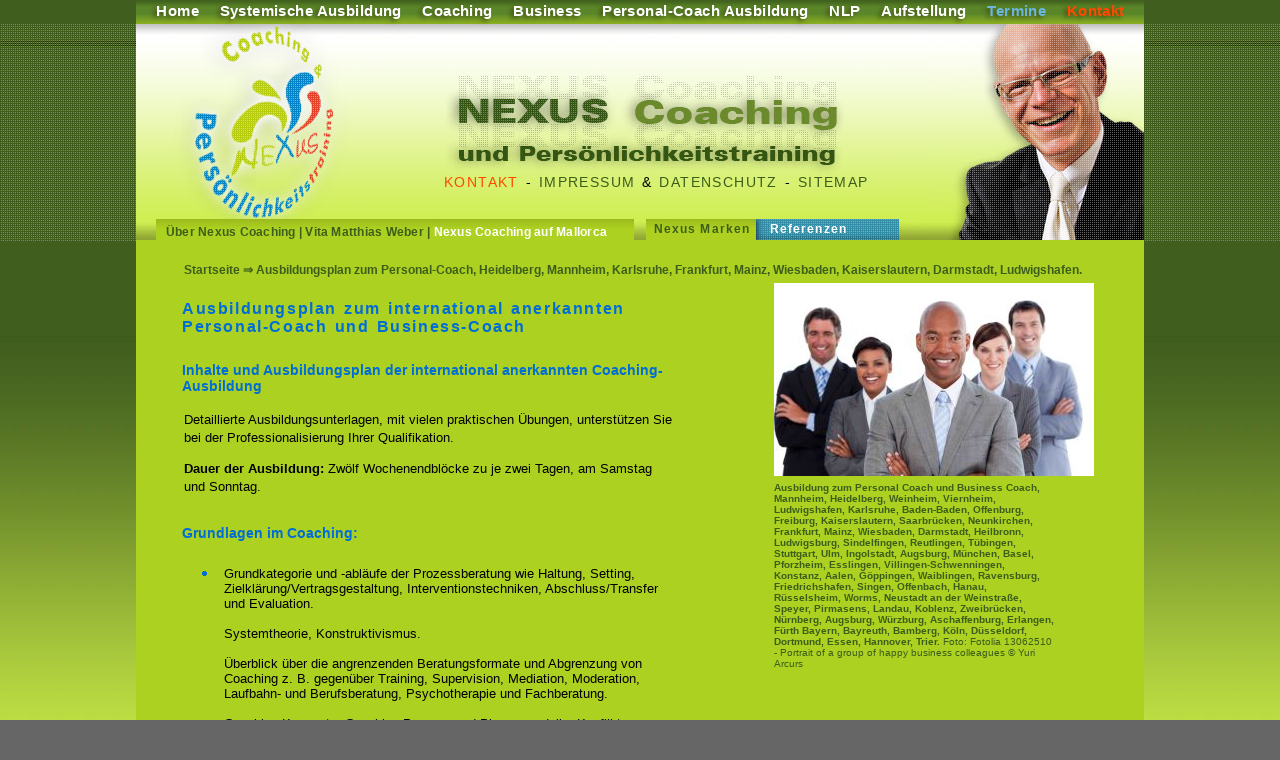

--- FILE ---
content_type: text/html; charset=UTF-8
request_url: https://www.nexus-coaching.de/ausbildung-zum-personal-coach/ausbildungsplan-zum-personal-coach.php
body_size: 34714
content:
<!DOCTYPE html PUBLIC "-//W3C//DTD XHTML 1.0 Transitional//EN" "http://www.w3.org/TR/xhtml1/DTD/xhtml1-transitional.dtd">
<html xmlns="http://www.w3.org/1999/xhtml">
<head><link rel="canonical" href="https://www.nexus-coaching.de/ausbildung-zum-personal-coach/ausbildungsplan-zum-personal-coach.php">

<title>Ausbildung Personal Coach, Mannheim, Ausbildungsplan</title>
<!-- -->
<!-- begin meta information -->
<meta http-equiv="Content-Type" content="text/html; charset=utf-8" />
<meta http-equiv="Content-Type" content="text/html; charset=iso-8859-1" />
<meta name="date" 		 		content="2024-09-24" />
<meta name="language"    		content="de" />
<meta name="author"      		content="Nexus Matthias Weber" />
<meta name="publisher"   		content="Nexus Coaching" />
<meta name="copyright"   		content="2024 by Matthias Weber - Nexus - 69493 Hirschberg-Leutershausen, Kolpingstrasse 7, Deutschland" />
<meta name="description" 		content="Ausbildungsplan zum Personal Coach und Business Coach. Coach-Ausbildung, Mannheim, Heidelberg, Ludwigshafen, Karlsruhe, Kaiserslautern, Heilbronn" />
<meta name="keywords"    		content="Ausbildung, Personal, Coach, Business, systemische, Unternehmensberatung, Organisationsentwicklung, Organisationsberatung, Consulting, Rhetorik, Konfliktmanagement, Mediation" />
<meta name="page-topic"  		content="Beratung, Dienstleistung, Business" />
<meta name="Public" 			content="worldwide" />
<meta name="page-type"   		content="Anzeige" />
<meta name="audience"    		content="Frauen, M&auml;nner" />
<meta name="robots"      		content="index,follow" />
<meta name="robots" 	 		content="all" />
<meta name="distribution" 		content="global" />
<meta name="geo.region" 		content="DE-BW" />
<meta name="geo.placename" 		content="Hirschberg" />
<meta name="geo.position" 		content="49.49637;8.65866" />
<meta name="ICBM" 				content="49.49637, 8.65866" />
<!-- end meta information -->


<link rel="SHORTCUT ICON" href="../pics/favicon.ico" />
<link href="../sichbewusstsein_index.css" rel="stylesheet" type="text/css" />
<script src="../SpryAssets/SpryMenuBar.js" type="text/javascript"></script>
		<link href="../SpryAssets/SpryMenuBarHorizontal.css" rel="stylesheet" type="text/css" />
		<!--[if IE]>
	<style type="text/css">
    	@import url(../sichbewusstsein_index.css);
    </style>
<![endif]-->
	</head>

<body class="oneColElsCtr" id="bc">


<script type="text/javascript">
  var def_imges=new Array ('../pics/nexus-matthias-weber-nlp-coach-1.jpg','../pics/nexus-matthias-weber-nlp-coach-2b.jpg');
</script>
<script type="text/javascript" src="../SpryAssets/be_slide.js"></script>

<div id="full">
<div id="container"><!-- start #container -->
<div id="mainContent"><!-- start #mainContent -->

	<!--<div id="blendscrollbar"><img src="index-Dateien/blend-navi.gif" alt="aktuelles von nexus-coaching" height="17" width="442"></div>-->
	<div id="header"><!-- start header-->
    
    <div id="navtop" class="dunkelgruen"><!-- start navtop-->
        <ul id="MenuBar2" class="MenuBarHorizontal MenuBarActive">
          <li id="index"><a href="http://www.nexus-coaching.de/index.php" title="Startseite Nexus Coaching und Persönlichkeitstraining"><b>Home</b></a></li>
          
          <li id="buco"><a class="MenuBarItemSubmenu" title="Systemische Ausbildung" href="#"><b>Systemische Ausbildung</b></a>
              <ul id="bucoUl">
              	<li><a href="#"><span class="arrow">&nbsp;</span></a></li>
                <li><a href="http://www.nexus-coaching.de/ausbildung-zum-systemischen-berater/ausbildung-zum-systemischen-berater.php">Ausbildung zum systemischen Berater</a></li>
         	 </ul>
          </li>
          <li id="nlpa"><a class="MenuBarItemSubmenu" title="Persönliches Coaching" href="#"><b>Coaching</b></a>
              <ul id="nlpaUl">
              	<li><a href="#"><span class="arrow">&nbsp;</span></a></li>
              	<li><a href="http://www.nexus-coaching.de/online-coaching/online-coaching.php" target="_blank"><span class="rot"><b>Online-Coaching</b></span></a></li>
                <li><a href="http://www.nexus-coaching.de/nlp-coaching-mannheim-heidelberg-ludwigshafen/nlp-coaching-mannheim-heidelberg-ludwigshafen.php">Coaching Privatkunden</a></li>
                <li><a href="http://www.nexus-coaching.de/selbstbewusstseins-coaching-mannheim-heidelberg-ludwigshafen/selbstbewusstseins-coaching-mannheim-heidelberg-ludwigshafen.php">Coaching Selbstbewusstsein stärken</a></li>
                <li><a href="http://www.nexus-coaching.de/business-coaching-mannheim-heidelberg-ludwigshafen/business-coaching-mannheim-heidelberg-ludwigshafen.php">Coaching Businesskunden</a></li>
                <li><a href="http://www.nexus-coaching.de/ausbildung-zum-personal-coach/ausbildung-zum-personal-coach.php"><span class="rot"><b>Ausbildung</b></span> zum Personal-Coach</a></li>
              </ul>
          </li>
           <li id="coac"><a class="MenuBarItemSubmenu" href="#" title="Business Coaching"><b>Business</b></a>
              <ul id="coacUl">
              	<li><a href="#"><span class="arrow">&nbsp;</span></a></li>
              	<li><a href="http://www.nexus-coaching.de/online-coaching/online-coaching.php" target="_blank"><span class="rot"><b>Online-Coaching</b></span></a></li>
               	<li><a href="http://www.nexus-coaching.de/business-coaching-mannheim-heidelberg-ludwigshafen/business-coaching-mannheim-heidelberg-ludwigshafen.php">Business-Coaching</a></li>
              	<li><a href="http://www.nexus-coaching.de/business-coaching-mannheim-heidelberg-ludwigshafen/persoenlichkeitstraining-mannheim-heidelberg-ludwigshafen.php">Persönlichkeitstraining für Führungskräfte</a></li>
              	<li><a href="http://www.nexus-coaching.de/kommunikationstraining/kommunikationstraining-mannheim-heidelberg-ludwigshafen.php">Kommunikationstraining</a></li>
               	<li><a href="http://www.nexus-coaching.de/selbstbewusstseinscoaching-fuer-vertrieb-verkauf-aussendienst/selbstbewusstseinscoaching-fuer-vertrieb-verkauf-aussendienst.php">Selbstbewusstseins-Coaching Vertrieb</a></li>
                <li><a href="http://www.nexus-coaching.de/selbstbewusstseinstraining-fuer-vertrieb-verkauf-aussendienst/selbstbewusstseinstraining-fuer-vertrieb-verkauf-aussendienst.php">Selbstbewusstseinstraining für Teams</a></li>
               	<li><a href="http://www.nexus-coaching.de/business-nlp-mannheim-heidelberg-ludwigshafen/business-nlp-mannheim-heidelberg-ludwigshafen.php">Business-NLP <span class="rot"><b>Inhouse Training</b></span></a></li>
                <li><a href="http://www.nexus-coaching.de/ausbildung-zum-systemischen-berater/ausbildung-zum-systemischen-berater.php"><span class="rot"><b>Ausbildung</b></span> zum systemischen Berater</a></li>
                <li><a href="http://www.nexus-coaching.de/ausbildung-zum-personal-coach/ausbildung-zum-personal-coach.php"><span class="rot"><b>Ausbildung</b></span> zum Personal-Coach</a></li>
                <li><a href="https://www.nexus-coaching.de/unternehemer-coaching/unternehmer-training.php"><span class="rot"><b>Unternehmertraining</b></span> auf Mallorca</a></li>
              </ul>
          </li>
          <li id="buco"><a class="MenuBarItemSubmenu" title="Personal-Coach Ausbildung" href="#"><b>Personal-Coach Ausbildung</b></a>
              <ul id="bucoUl">
              	<li><a href="#"><span class="arrow">&nbsp;</span></a></li>
                <li><a href="http://www.nexus-coaching.de/ausbildung-zum-personal-coach/ausbildung-zum-personal-coach.php">Ausbildung zum Personal-Coach</a></li>
         	 </ul>
           </li>
          <li id="abne"><a class="MenuBarItemSubmenu" href="#" title="NLP Ausbildung"><b>NLP</b></a>
          	<ul id="abneUl">
               <li><a href="#"><span class="arrow">&nbsp;</span></a></li>
          	   <li><a href="http://www.was-ist-eigentlich-nlp.de/" target="_blank">Was ist NLP? </a></li>
               <li><a href="http://www.nexus-coaching.de/nlp-ausbildung-mannheim-heidelberg-ludwigshafen/nlp-ausbildung-mannheim-heidelberg-ludwigshafen.php">NLP-Profi Practitioner und Profiler Ausbildung</a></li>
               <li><a href="http://www.nexus-coaching.de/nlp-master-ausbildung-mannheim-heidelberg-ludwigshafen/nlp-master-ausbildung-mannheim-heidelberg-ludwigshafen.php">NLP Master Ausbildung</a></li>
               <li><a href="http://www.nexus-coaching.de/nlp-trainer-ausbildung/nlp-trainer-ausbildung.php">NLP Trainer Ausbildung</a></li>
            </ul>
          </li>
          <li id="aufs"><a class="MenuBarItemSubmenu" href="#" title="Aufstellungen"><b>Aufstellung</b></a>
          	  <ul id="aufsUl">
              	<li><a href="#"><span class="arrow">&nbsp;</span></a></li>
                <li><a href="http://www.nexus-coaching.de/familienaufstellung-mannheim-heidelberg-ludwigshafen/familienaufstellung-mannheim-heidelberg-ludwigshafen.php">Familienaufstellung im Einzelcoaching</a></li>
                <li><a href="http://www.nexus-coaching.de/familienaufstellung-mannheim-heidelberg-ludwigshafen/workshop-familienaufstellung-mannheim-heidelberg-ludwigshafen.php">Familienaufstellung in der Gruppe</a></li>
                <li><a href="http://www.nexus-coaching.de/familienaufstellung-am-wochenende/familienaufstellung-am-wochenende.php">Familienaufstellung Intensiv-Wochenende</a></li>
                <li><a href="http://www.nexus-coaching.de/ausbildung-zum-systemischen-berater/ausbildung-zum-systemischen-berater.php">Ausbildung zum systemischen Berater</a></li>
             </ul>
          </li>
           <li id="term"><a class="MenuBarItemSubmenu" href="#" title="Termine"><span class="tpersoenliches-wachstum"><b>Termine</b></span></a>
          	<ul id="termUl">
                <li><a href="#"><span class="arrow">&nbsp;</span></a></li>
          		<li><a href="http://www.nexus-coaching.de/termine/zesep_termine.php"><span class="rot"><b>Gesamtübersicht - sortiert nach Datum</b></span></a></li>
          		<li><a href="http://www.nexus-coaching.de/termine/termine-systemischer-berater-mannheim-heidelberg-ludwigshafen.php">Ausbildung zum systemischen Berater</a></li>
          		<li><a href="http://www.nexus-coaching.de/termine/termine-personal-coach-mannheim-heidelberg-ludwigshafen.php">Ausbildung zum Personal-Coach</a></li>
          		<li><a href="http://www.nexus-coaching.de/termine/termine-nlp-ausbildung-mannheim-heidelberg-ludwigshafen.php">NLP-Profi Practitioner und Profiler Ausbildung </a></li>
          		<li><a href="http://www.nexus-coaching.de/termine/termine-nlp-master-ausbildung-mannheim-heidelberg-ludwigshafen.php">NLP-Master Ausbildung</a></li>
          		<li><a href="http://www.nexus-coaching.de/termine/termine-nlp-trainer-ausbildung-mannheim-heidelberg-ludwigshafen.php">NLP-Trainer Ausbildung</a></li>
          		<li><a href="http://www.nexus-coaching.de/termine/termine-familienaufstellung-mannheim-heidelberg-ludwigshafen.php">Familienaufstellung in der Gruppe</a></li>
           		<li><a href="http://www.nexus-coaching.de/termine/termine-familienaufstellung-wochenende.php">Familienaufstellung Intensiv-Wochenende</a></li>
           		<li><a href="http://www.nexus-coaching.de/termine/termine-unternehmer-coaching-mannheim-heidelberg-ludwigshafen.php">Unternehmertraining auf Mallorca</a></li>
           	</ul>
        </li>
           	 <li><a href="https://www.nexus-coaching.de/zesep-heidelberg-mannheim-weinheim/matthias-weber-kontakt.php" target="blank_" title="Nexus-Coaching | Kontakt"><span class="rot"><b>Kontakt</b></span></a></li>
       	</ul>
       </div>
      <!-- end navtop-->

<!-- start logo-->      
<div title="zesep" id="zesep"><a 
	href="http://www.nexus-coaching.de/index.php"><img 
    	src="/pics/nexus-coaching-logo.png" 
        alt="Nexus-Coaching | Startseite" 
        title="Nexus-Coaching | Startseite" 
        border="0" 
        height="89" 
        width="150" /></a>
</div>
<!-- end logo-->

<!-- start slideshow--> 
<div id="slideshow" style="margin:0px;">
<img 
	src="/pics/nexus-matthias-weber-nlp-coach-2.jpg" style="margin:0;" 
    width="216" height="217" 
	border="0" alt="Matthias Weber, Nexus Coaching" />
</div>
<!-- end slideshow-->
       
      <div id="navvita">
      	<a href="https://www.nexus-coaching.de/zesep-heidelberg-mannheim-weinheim/matthias-weber-kontakt.php" target="blank_" title="Nexus-Coaching | Kontakt"><span class="rot">Kontakt</span></a> -
      	<a href="http://www.nexus-coaching.de/zesep-heidelberg-mannheim-weinheim/impressum.php" target="blank_" title="Nexus-Coaching | Impressum">Impressum</a> &amp;
        <a href="http://www.nexus-coaching.de/zesep-heidelberg-mannheim-weinheim/datenschutz.php" target="blank_" title="Nexus-Coaching | Datenschutz">Datenschutz</a> -
        <a href="http://www.nexus-coaching.de/zesep-heidelberg-mannheim-weinheim/sitemap.php" target="blank_" title="Nexus-Coaching | Sitemap">Sitemap</a>
       </div>
      
     <div id="topic">
     <a href="http://www.nexus-coaching.de/matthias-weber/matthias-weber-weltmodell.php" 
     	target="blank_" 
        title="Erfahren Sie hier mehr über Nexus Coaching ">Über Nexus Coaching</a> | 
     <a href="http://www.nexus-coaching.de/matthias-weber/vita-matthias-weber.php" 
     	target="blank_" 
        title="Vita Matthias Weber">Vita Matthias Weber</a> | 
     <a href="https://www.nexus-coaching.de/unternehemer-coaching/unternehmer-training.php" 
     	target="blank_" 
        title="Unternehmer Coaching auf Mallorca"><span class="zesep_white"><b>Nexus Coaching auf Mallorca</b></span></a></div>
            
    
    <div id="business"><a href="http://www.nexus-coaching.de/marken/marken.php" 
     	target="blank_" 
        title="Nexus ist internationaler Markenführer"><b>Nexus Marken</b></a><a 
    	href="http://www.nexus-coaching.de/nexus-empfehlungen-kundenrezensionen/nexus-empfehlungen-kundenrezensionen.php" 
        target="_blank" 
        title="Referenzen, Kundenstimmen, Kundenempfehlungen, Kundenrezensionen, Nexus Empfehlungen von Kunden" 
        class="white" 
        style="margin-left:20px;">Referenzen</a></div>
    </div><!-- end header-->
    
    
    <div class="inhalte">
    	<div id="klick_navigation">
    		<a href="http://www.nexus-coaching.de/index.php" title="Startseite">Startseite</a>
    		 &rArr; Ausbildungsplan zum Personal-Coach, Heidelberg, Mannheim, Karlsruhe, Frankfurt, Mainz, Wiesbaden, Kaiserslautern, Darmstadt, Ludwigshafen.    
    	</div>
    </div>
    
    
    
    
    
    
    
    <div class="inhalte"><!-- start inhalte -->
    <a name="top" id="top"></a>
    
    		<div class="bild-rechts"><img src="../pics/personal-coach-ausbildung-mannheim.jpg" 
    		width="320" height="193"  alt="Ausbildungsplan Personal Coach, Business Coach. Coach-Ausbildung, Mannheim, Heidelberg, Ludwigshafen, Karlsruhe, Kaiserslautern, Heilbronn"
            title="Ausbildungsplan Personal Coach, Business Coach. Coach-Ausbildung, Mannheim, Heidelberg, Ludwigshafen, Karlsruhe, Kaiserslautern, Heilbronn"/><p class="minitext"><b>Ausbildung zum Personal Coach und Business Coach, Mannheim, Heidelberg, Weinheim, Viernheim, Ludwigshafen, Karlsruhe, Baden-Baden, Offenburg, Freiburg, Kaiserslautern, Saarbrücken, Neunkirchen, Frankfurt, Mainz, Wiesbaden, Darmstadt, Heilbronn, Ludwigsburg, Sindelfingen, Reutlingen, Tübingen, Stuttgart, Ulm, Ingolstadt, Augsburg, München, Basel, Pforzheim, Esslingen, Villingen-Schwenningen, Konstanz, Aalen, Göppingen, Waiblingen, Ravensburg, Friedrichshafen, Singen, Offenbach, Hanau, Rüsselsheim, Worms, Neustadt an der Weinstraße, Speyer, Pirmasens, Landau, Koblenz, Zweibrücken, Nürnberg, Augsburg, Würzburg, Aschaffenburg, Erlangen, Fürth Bayern, Bayreuth, Bamberg,  Köln, Düsseldorf, Dortmund, Essen, Hannover, Trier.</b> Foto: Fotolia 13062510 - Portrait of a group of happy business colleagues © Yuri Arcurs</p></div>
			

          	<h1><span class="blau">Ausbildungsplan zum international anerkannten Personal-Coach und Business-Coach</span></h1>
          	<h2><span class="blau">Inhalte und Ausbildungsplan der international anerkannten Coaching-Ausbildung </span></h2>
          	<p class="fliesstext">Detaillierte Ausbildungsunterlagen, mit vielen praktischen Übungen, unterstützen Sie<br />
				bei der Professionalisierung Ihrer Qualifikation.</p>
			<p class="fliesstext"><b>Dauer der Ausbildung:</b> Zwölf Wochenendblöcke zu je zwei Tagen, am Samstag<br />
				und Sonntag.</p>	
			<h2><span class="blau">Grundlagen im Coaching:</span></h2>
			<ul>
				<li class="bullet-wachstum">Grundkategorie und -abläufe der Prozessberatung wie Haltung, Setting, Zielklärung/Vertragsgestaltung, Interventionstechniken, Abschluss/Transfer und Evaluation. <br />
					<br />
					Systemtheorie, Konstruktivismus. <br />
					<br />
					Überblick über die angrenzenden Beratungsformate und Abgrenzung von Coaching z. B. gegenüber Training, Supervision, Mediation, Moderation, Laufbahn- und Berufsberatung, Psychotherapie und Fachberatung.<br />
					<br />
					Coaching-Konzepte, Coaching-Prozess und Phasenmodelle, Konflikt, Entscheidung und Problemlösung, Life-Balancing. <br />
					<br />
					Spezifische Methoden und Interventionstechniken. <br />
					<br />
					Berufsrechtliche Fragen. Vertragsgestaltung und Vertragsrecht. Berufsverbände. <br />
					<br />Historische Herkunft und gegenwärtige Entwicklungen des Coachings. Entwicklungen in der Arbeitswelt und der Bedeutungszuwachs von Schlüsselqualifikationen, insbesondere von Soft Skills.<br />
					<br />
					Pacing, Leading, Rapport, Matching, Kalibrieren. Verstärkter Fokus auf Körpersprache, Stimmqualitäten und Wahrnehmung.</li>
			</ul>
			<h2><span class="blau">Ausbildung zum Personal Coach und Business Coach Block 1</span></h2>
			<p class="spacer_linie">&nbsp;</p>
			<h2><span class="blau">Ablauf und Phasen des Coaching-Prozesses: </span></h2>
			<div class="bild-rechts"><a href="../termine/termine-personal-coach-mannheim-heidelberg-ludwigshafen.php" target="_blank" title="Kontakt Coaching-Ausbildung zum Personal Coach, Business Coach, Mannheim, Heidelberg">
			<img src="../pics/nexus-kontakt.jpg" 
    		width="320" height="320"  alt="Kontakt Coaching-Ausbildung zum Personal Coach, Business Coach, Mannheim, Heidelberg"
            title="Kontakt Coaching-Ausbildung zum Personal Coach, Business Coach, Mannheim, Heidelberg"/></a><h3>Coach-Ausbildung Mannheim, Heidelberg, Ludwigshafen</h3></div>
			<ul>
				<li class="bullet-wachstum">Gestaltung und Methoden des Erstgesprächs: Kontextmodelle zur Auftragsklärung, Situationsklärung und Problemerschließung.<br />
					<br />
					Lösbare und unlösbare Aufträge. <br />
					<br />
					Realistische Selbsteinschätzung der eigenen Kompetenz für die konkrete Problemstellung des Klienten. <br />
					<br />
					Methoden der Auftragsklärung: Zielfokussierung, -klärung und -definition.<br />
					<br />
					Klärung offener und verdeckter Aufträge. Diagnostik und Hypothesenbildung. Klären und Vereinbaren der „Spielregeln“ im Coaching, zum Beispiel Vereinbarungen zum Prozess, zu den Zielen und zur Evaluation. <br />
					<br />Coaching-Vertrag (Auftraggeber abhängige Vertragsarten: Privatzahler, Dreieckskontrakt etc.).<br />
					<br />
					Phasenmodelle, Taktung und Prozesssicherung. <br />
					<br />
					Anwendungsbezogene Phasenmodelle und Besonderheiten in der Gestaltung des Ablaufs (Einzelcoaching, Teamcoaching). <br />
					<br />
					Aufbau und Struktur von Coaching-Sitzungen und deren Einbindung in den gesamten Coaching-Prozess. <br />
					<br />
					Bilanzierung, Ergebnissicherung. <br />
					<br />
					Abschließende Gesprächstechniken, Transferaufgaben, Checklisten und Fragebögen. Einführung in Methoden zur Evaluierung von Zielen, Prozessen und Ergebnissen.</li>
			</ul>
			<h2><span class="blau">Ausbildung zum Personal Coach und Business Coach Block 2</span></h2>
			<p class="spacer_linie">&nbsp;</p>
			<h2><span class="blau">Persönliche und sozial-kommunikative Kompetenz: </span></h2>
			<ul>
				<li class="bullet-wachstum">Die professionelle Haltung des Coachs: unvoreingenommen, wertschätzend, sachgerecht und beziehungsorientiert. <br />
					<br />
					Selbstkongruenz: Wert- und Verhaltenskongruenz. Auseinandersetzung mit der persönlichen Wirksamkeit in der Coach-Rolle. <br />
					<br />
					Auseinandersetzung mit der persönlichen Wirksamkeit in der Coach-Rolle.<br />
					<br />
					Reflexion des persönlichen Coachingstils. Reflexion der Führungsfunktion des Coachs innerhalb der Beratungssituation. Reflexion persönlicher Handlungsmuster in Rollen- und Beziehungskontexten, Kommunikations- und Konfliktverhalten. Biografische Selbstreflexion. <br />
					<br />
					
					Bereitschaft zur weiteren Persönlichkeitsentwicklung und Entwicklung der eigenen Coachingkompetenz. Selbsteinschätzung der eigenen Potenziale bzw. Lern- und Entwicklungsaufgaben. Selbstevaluation und Fähigkeit zur Selbstkritik. <br />
					<br />
					Regulieren von Nähe und Distanz, Assoziation und Dissoziation, Schutz und Offenheit. <br />
					<br />
					Umgang mit Abhängigkeiten, Widerständen, Krisen und Konflikten. Umgang im Coaching mit verdrängten Gefühlen und spontanen Affektäußerungen. Umgang mit den eigenen Grenzen, Misserfolgen, Fehlern und eigenem Scheitern im Coaching. <br />
					<br />
					Gestaltung einer entwicklungsfördernden Atmosphäre und einer ethisch verantworteten Arbeitsbeziehung zwischen Coach und Klient auf der Grundlage von Vertrauen und Klarheit über Erwartungen und Ziele der Zusammenarbeit. <br />
					<br />
					Fähigkeit zu einer auf die individuelle Persönlichkeit des Klienten abgestimmten Prozessführung durch Verwendung geeigneter Sprachformen und Präsentationsmethoden. Fähigkeit, Konflikte wahrzunehmen, sich diesen bewusst und selbstkritisch zu stellen, den eigenen Standpunkt darzulegen und einen Konsens oder Kompromiss zu finden.</li>
			</ul>
			<h2><span class="blau">Ausbildung zum Personal Coach und Business Coach Block 3</span></h2>
			<p class="spacer_linie">&nbsp;</p>
			<h2><span class="blau">Praxis in verschiedenen Anwendungsfeldern und Settings: </span></h2>
			<ul>
				<li class="bullet-wachstum">Klientenhaltungen: zum Beispiel Kunden, Kläger, Besucher. <br />
					<br />
					Inhalte und Methoden des Einzelcoachings. Bedeutung von Einzelgesprächen. <br />
					<br />
					Umgang mit informellen Beratungssituationen, Unterscheidung von unternehmensexternem und unternehmensinternem Coaching.<br />
					<br />
					Lösungsorientierte Formulierungen, systemische Fragentechniken, Hypothesenbildung.<br />
					<br />
					 Besonderheiten und Unterschiede von Einzel- und Teamcoaching. Teamtypen und Teamanalyse, Grundmodelle der Teambildung und -entwicklung. Rollen, Ziele, Bedürfnisse und Entwicklungschancen von Team- bzw. Gruppenmitgliedern. <br />
					<br />
					Einflussfaktoren für die Effektivität von Teams und Arbeitsgruppen. Gruppenstruktur und -dynamik, Umgang mit Störungen und Widerständen im Gruppenprozess, Konfliktbearbeitung in Teams. Feedbacktechniken in Gruppensituationen. <br />
					<br />
					Klärung der Rolle des Coachs mit Blick auf verschiedene Systemtypen.</li>
			</ul>
			<h2><span class="blau">Ausbildung zum Personal Coach und Business Coach Block 4</span></h2>
			<p class="spacer_linie">&nbsp;</p>
			<h2><span class="blau">Systemische Methoden und Techniken: </span></h2>
			<ul>
				<li class="bullet-wachstum">Vor- und Nacharbeiten. <br />
					<br />
					Interventionen und Veränderungsprozesse. Systemisches Coaching.<br />
					<br />
					Klassische Einzelaufstellungen, Strukturaufstellungen, verdeckte Aufstellungen, Aufstellungen mit Symbolen. <br />
					<br />
					Aufstellung im beruflichen Kontext, Organisationsaufstellung. Territorigramm, Arealaufstellung mit Avataren, Figurenmethoden.<br />
					<br />
					Hypnosystemische Interventionen und Elemente. <br />
					<br />
					Systemische Mitarbeiterentwicklung.</li>
			</ul>
			<h2><span class="blau">Ausbildung zum Personal Coach und Business Coach Block 5</span></h2>
			<p class="spacer_linie">&nbsp;</p>
			<h2><span class="blau">Organisationsberatung und Organisationsentwicklung: </span></h2>
			<ul>
				<li class="bullet-wachstum">Grundlagen der Organisationsberatung, Ansätze von Organisationsentwicklung, Instrumente der Organisationsdiagnose.<br />
					<br />
					Strukturen und Hierarchien in Arbeitssystemen, Strukturmodelle der wesentlichen Organisationsformen. <br />
					<br />
					Formen der organisationalen Zusammenarbeit. Unterscheidung informeller und kultureller Organisationsaspekte. <br />
					<br />
					Typische Stressfaktoren in organisatorischen Kontexten. Organisationspathologien und Gefährdungen personaler Ressourcen. <br />
					<br />
					Analyse der organisatorischen Rahmenbedingungen. Erwartungen der Organisation an den Coach. <br />
					<br />
					Strukturen und Hierarchien in Arbeitssystemen. Strukturmodelle der wesentlichen Organisationsformen, Erkennen und Verstehen von Unternehmenskulturen, Umgang mit Macht. <br />
					<br />
					Coach- und Beraterfallen.</li>
			</ul>
			<h2><span class="blau">Ausbildung zum Personal Coach und Business Coach Block 6</span></h2>
			<p class="spacer_linie">&nbsp;</p>
			<h2><span class="blau">Rollenkonzepte im Coaching:  </span></h2>
			<ul>
				<li class="bullet-wachstum">Begriffsklärung: Unterscheidung von Rolle, Person, Position und Funktion.<br />
					<br />
					Rollenmuster und -verhalten. Rollentheorie. Rollen und Verhaltensregeln in der Coach-Klienten-Beziehung. <br />
					<br />
					Reflexion persönlicher Handlungsmuster in Rollen- und Beziehungskontexten. Rollendifferenzierung angrenzender Beratungsformate (Trainer, Mentor, Supervisor, Psychotherapeut etc.). Erkennen und Einordnen der Rollenangebote des Klientensystems vor dem Hintergrund der eigenen Rollenmuster. <br />
					<br />
					Reflexion der Wirksamkeit der eigenen Person als wesentliches Instrument im Coaching. Verhaltensflexibilität und Handlungsmöglichkeiten. Entwicklung einer individuell passenden Beraterrolle. <br />
					<br />
					Erkennen, Verändern und Steuern von Rollen- und Arbeitsprozessen. Rollenmodelle im Arbeitskontext wie z. B. Führungsrollen, Kollegenrolle, Rollenkonflikte, Rollenentwicklung. Rollenentwicklung im Gruppen- und Teamzusammenhang. Geschlecht und Alter als soziale Rolle.</li>
			</ul>
			<h2><span class="blau">Ausbildung zum Personal Coach und Business Coach Block 7</span></h2>
			<p class="spacer_linie">&nbsp;</p>
				<h2><span class="blau">Psychologische Themen: </span></h2>
			<ul>
				<li class="bullet-wachstum">Grundlagen der Entwicklungspsychologie. <br />
					<br />
					Entwicklung von Selbstreflexionsfähigkeit und Metakommunikation.<br />
					<br />
					Bearbeitung von Regelkreisen („Musterunterbrechung“). <br />
					<br />
					Überblick über Persönlichkeitstypologien und Reflexion der Möglichkeiten und Grenzen von Persönlichkeitsmodellen. <br />
					<br />
					Entstehung und Wirkung von Emotionen. Emotionssteuerung im Coaching: Umgang mit Phänomenen wie Abwehr, Projektion, Übertragung und Gegenübertragung, Widerstand. Umgang mit Macht und Angst im Beratungssystem. <br />
					<br />
					Phänomene und Klassifikation typischer psychischer Störungen. Erkennen und Umgang mit Aggressionen, Angstzuständen, Suchtverhalten und Suizidtendenzen. Überweisung an zuständige, professionelle Instanz.<br />
					<br />
					Transaktionsanalyse, Bindungstheorie, Bioenergetik. <br />
					<br />
					Psychohygiene: auf der körperlichen Ebene, auf der emotionalen Ebene, auf der kognitiven Ebene. Individuelle, persönliche Psychohygiene: Distanzierungstechniken. <br />
					<br />
					Professionelle Psychohygiene: Selbsterfahrung, Setzen von Grenzen, Supervision, Erholungszeiten. Soziale Psychohygiene: Arbeitsplatz: Wertesystem, Supervision, Gesetze, soziales Klima, Fachgesellschaften, Netzwerke.</li>
			</ul>
			<h2><span class="blau">Ausbildung zum Personal Coach und Business Coach Block 8</span></h2>
			<p class="spacer_linie">&nbsp;</p>
			<h2><span class="blau">Consulting, Counseling, Mentoring, Monitoring: </span></h2>
			<ul>
				<li class="bullet-wachstum">Consulting: sofort den Überblick gewinnen, das Tagesgeschäft im Blick behalten, Schutz vor Kostenfallen, zeitgemäße Marktpositionierung, strategisches Planungs- und Führungsinstrument, hohe Einspar- und Ressourcenpotenziale erkennen, sinnvolle Kurskorrekturen anstoßen.<br />
					<br />
					Counseling: Problemlösungs- oder Veränderungsprozesse anstoßen, zu steuern und zu evaluieren. Gesprächs- und Interventionstechniken.<br />
					<br />
					Mentoring: Wissenstransfer zwischen Erfahrenen und weniger Erfahrenen fördern, persönliche Beziehungen und Netzwerke. Informelles Mentoring, institutionalisiertes Mentoring Programm, internes Mentoring, individuelles Mentoring, Team-Mentoring, Qualitätsstandards. <br />
					<br />
					Monitoring: zur Gewinnung von Daten und Wissen, zur Prüfung von Hypothesen. <br />
					<br />
					<b>Führung und Management:</b> <br />
					<br />
					Selbstreflexion der eigenen Werte, Motive und Grenzen des Klienten. Reflexion der Führungsfunktion des Coachs innerhalb der Beratungssituation, „Führen durch Fragen“. <br />
					<br />
					Management-Techniken und Führungsinstrumente. <br />
					<br />
					Change-Management. <br />
					<br />
					Umgang mit Macht, Einfluss und Verantwortung. Disposition/Verhalten in Machtumgebungen. Geschlecht als soziale Rolle. <br />
					<br />
					Geschlechtstypische Lebenspläne, Rollenerwartungen und Verhaltensunterschiede.</li>
			</ul>
			<h2><span class="blau">Ausbildung zum Personal Coach und Business Coach Block 9</span></h2>
			<p class="spacer_linie">&nbsp;</p>
			<h2><span class="blau">Business-NLP: </span></h2>
			<ul>
				<li class="bullet-wachstum">Wahrnehmung und Wahrnehmungsfilter.<br />
					Lösungsorientierte Ansätze im Business-NLP Coaching. NLP Business Management-Modelle. Besondere Dynamiken im Business.<br />
					<br />
					Werteorientiertes Business Management.<br />
					<br />
					Teammodelle, Teamentwicklung, Gruppendynamik. Innovations- und Kreativitätsstrategien. Techniken zum Konfliktmanagement. Konfliktbewältigungsstrategien als Grundlage operativen Führens.<br />
					<br />
					Erfolgsstrategien im Projektmanagement, S.W.O.T. Analyse. Prozessmoderation, Reflecting Team. <br />
					<br />
					Ökologie und Ökonomie: das Ablehnen von Aufträgen. <br />
					<br />
					Die Bedeutung bevorzugter Sinneskanalnutzung für Lernen, Verhalten, Verstehen. <br />
					<br />
					Ankern, Ankertechniken, Reframing. Augenzugangshinweise. Glaubenssätze und Werte im NLP. <br />
					<br />
					Selbstbewusstseinstraining.</li>
			</ul>
			<h2><span class="blau">Ausbildung zum Personal Coach und Business Coach Block 10</span></h2>
			<p class="spacer_linie">&nbsp;</p>
			<h2><span class="blau">Umgang mit Krisen im Coaching: </span></h2>
				<ul>
				<li class="bullet-wachstum">Situationsanalyse und Krisendiagnose. Krisenintervention und Krisenprävention. Umgang mit Emotionen in Krisensituationen. <br />
					<br />
					Umgang mit Abhängigkeiten, Widerständen, Misserfolgen und Konflikten.<br />
					<br />
					Möglichkeiten und Grenzen von Coaching in Krisensituationen. <br />
					<br />
					Reflexion der „Helferfalle“ und Umgang mit eigenem Scheitern. <br />
					<br />
					Umgang mit Persönlichkeitsthemen in Krisensituationen: Abgrenzung von psychischen Störungen, Entwicklung von Resilienz und Selbstsicherheit, Krise als Entwicklungschance, Ressourcenmodell. <br />
					<br />
					Stressmodelle: Unterscheidung von Stressursachen und Stressverhalten. Stressdiagnostik: Diagnose von Stressoren. Stresstest: Testverfahren zur Identifikation der Stresstypen. <br />
					<br />
					<b>Klientenbezogen:</b> Umgang mit Überforderung, Zeit- und Zielmanagement, Life-Balance-Modell, Entspannungstechniken in Stresssituationen.<br />
					<br />
					<b>Berufliche und persönliche Veränderungsprozesse:<br />
						<br />
					</b>Lebensphasenmodelle und typische erwerbsbiografische Verläufe. Reflexion der beruflichen und privaten Lebensplanung, geschlechtsspezifische Lebenspläne und -verläufe. Biografie und Identitätsentwicklung. <br />
					<br />
					Umgang mit Ängsten im Veränderungsprozess. <br />
					<br />
					Entwicklung eines Marketing-Konzepts und Coaching-Konzepts</li>
			</ul>
			<h2><span class="blau">Ausbildung zum Personal Coach und Business Coach Block 11</span></h2>
				<p class="spacer_linie">&nbsp;</p>
			<h2><span class="blau">Abschluss Block 12: </span></h2>
				<ul>
				<li class="bullet-wachstum">Prüfungs- und Zertifizierungswochenende, Präsentation der Abschlussarbeiten (auf freiwilliger Basis, ohne Zusatzkosten, ohne Prüfungsgebühren).</li>
			</ul>
			<p><a href="#top" title="Ausbildung zum Personal Coach und Business Coach" class="fliesstext">» zum Seitenanfang</a></p>
			<p class="spacer_linie">&nbsp;</p>
			<p><a href="../ausbildung-zum-personal-coach/ausbildung-zum-personal-coach.php" target="_blank" title="Ausbildung Personal Coach Mannheim, Heidelberg" class="fliesstext">» zurück zur Ausbildungsbeschreibung Personal Coach</a></p>
			<p><a href="../index.php" title="zur Nexus-Startseite" target="_blank" class="fliesstext">» zur Nexus-Startseite</a></p>
			<div class="clearfloat">&nbsp;</div>
			</div><!-- end inhalte -->  
			 
    	  <div class="spacer">&nbsp;</div>
    
     
     <div id="footer"><!-- start footer-->
     		<img src="../pics/coaching-selbstwert.png" alt="Ausbildung zum Personal Coach Mannheim, Heidelberg, Ludwigshafen, Mainz, Wiesbaden, Frankfurt, Offenbach, Hanau, Karlsruhe, Baden-Baden, Offenburg, Pforzheim, Weinheim" 
            class="v-center" style="margin-right:8px;" height="23" width="40" />nexus coaching und persönlichkeitstraining<sup>®</sup> | Coaching-Kompetenz in Privatleben und Beruf | © www.nexus-coaching.de </div>
   		
   			<!-- end footer-->

     
			</div><!-- end #mainContent -->
			</div><!-- end #container -->
			</div>
    		<script type="text/javascript">
			<!--

var MenuBar2 = new Spry.Widget.MenuBar("MenuBar2");
//-->
</script>
</body>
</html>


--- FILE ---
content_type: text/css
request_url: https://www.nexus-coaching.de/sichbewusstsein_index.css
body_size: 25358
content:
@charset "utf-8";
/*               © by LOOK INSIDE  2007            */
/*               www.lookinsi.de                   */
/*               letzte Änderung: 2007-11-21       */
/*               letzte Änderung: 2009-10-14       */
/*               letzte Änderung: 2010-08-05       */

body {
    font: 100% Verdana, Arial, Helvetica, sans-serif;
	font-family: HelveticaNeueLTStd45Light,Helvetica,sans-serif;
    background: #666666;
    margin: 0; /* Es empfiehlt sich, margin (Rand) und padding (Auffüllung) des Body-Elements auf 0 einzustellen, um unterschiedlichen Browser-Standardeinstellungen Rechnung zu tragen. */
    padding: 0;
    text-align: center; /* Hierdurch wird der Container in IE 5*-Browsern zentriert. Dem Text wird dann im #container-Selektor die Standardausrichtung left (links) zugewiesen. */
    color: #000000;
	
/* 	scrollbar-base-color: #F4F4F4; 
 	scrollbar-3dlight-color: #FFFFFF; 
 	scrollbar-arrow-color: #FFFFFF; 
 	scrollbar-darkshadow-color: #FFFFFF; 
 	scrollbar-face-color: #3d5e1a; /* slider oberfläche */
/*  	scrollbar-highlight-color: #82972E; /* slider kontur links oben */
/*  	scrollbar-shadow-color: #82972E; 
 	scrollbar-track-color: #D7EF77; /* slider Hintergrund */
}
.oneColElsCtr #container {
   	width: 63em;/* alter Wert: 61em */
   	/* background: #FFFFFF; */
   	margin: 0 auto; /* Durch automatische Ränder (in Verbindung mit einer Breite) wird die Seite zentriert. */
   	/* border: 1px solid #000000; */
   	text-align: left; /* Hierdurch wird die Einstellung text-align: center im Body-Element überschrieben. */
}
.oneColElsCtr #mainContent {
   	padding: 0 0px; /* padding (Auffüllung) bezeichnet den Innenabstand und margin (Rand) den Außenabstand der div-Box. */
}
#full {
	width: 100%;
	background-image:url(pics/zesep-matthias-weber-coaching-bg_verlauf.jpg);
/*	background-image:url(pics/coaching-seminar-selbstbewusstsein.gif);
	background-image:url(pics/selbstbewusstsein-coaching-training.jpg);*/
	background-repeat: repeat;
	/*background-color: #E3F4A0;*/
	background-attachment:fixed;
}
#index {
	background-image: url(pics/zesep-home-bg.gif);
	background-repeat: no-repeat;
}
#koerpererleben {
	background-image: url(pics/zesep-koerperleben_bg.gif);
	background-repeat: no-repeat;
}
#persoenliches-wachstum {
	background-image: url(pics/zesep-persoenliches-wachstum_bg.gif);
	background-repeat: no-repeat;
}
#seelische-unterstuetzung {
	background-image: url(pics/zesep-seelische-unterstuetzung_bg.gif);
	background-repeat: no-repeat;
}
#hausbesuche {
	background-image: url(pics/zesep-hausbesuche_bg.gif);
	background-repeat: no-repeat;
}
#seminare {
	background-image: url(pics/seminar-selbstbewusstsein.gif);
	background-repeat: no-repeat;
}
/* Hauptnavigation */
#mainnav{
	background-image:url(pics/ganzheitliches-coaching-sich-bewusst-sein.gif);
	background-repeat: no-repeat;
	background-position: 0px 2px; /* 2px ok für Firefox, 1px für Opera*/
	background-color: #cced47;
	line-height: 34px;
	white-space: nowrap;
}
ul#Navigation {
   	margin: 0px;
/*     padding: 0.2em; */
	padding: 0px 10px 0px 20px;
	text-align: left;
    border-top: 1px solid white;
}
ul#Navigation li {
 	text-align: left;
    list-style: none;
    display: inline;
 	margin: 0px;
	padding: 7px 15px 10px 15px;
}

ul#Navigation a, ul#Navigation span {
/*   padding: 0.1em 1em; */
    text-decoration: none; font-weight: bold; font-size:14px;
}
  * html ul#Navigation a, * html ul#Navigation span {
/*    width: 1em;     nur fuer IE 5.0x erforderlich */
/*     w/idth: auto;  sicherheitshalber fuer IE 6 zurueckgesetzt */
}
ul#Navigation a:hover, ul#Navigation span {
    color: #ff4a00;
}
#home #header #index,
/*  ID von <body> ID header ID{Name des Listenelements} */

#referenzen #header #mainnav .referenzen a {

	/*background-image:url(pics/bg-hover.gif);*/
	background-repeat:repeat-x;
	cursor:default;
	padding: 0px 0px 0px 0px;
	
}
#navtop {
	height: 24px;
/*	background-image: url(pics/zesep_sichbewusstsein_bg_topnav.gif);
	background-image:url(pics/bg-hover.gif);*/
	background-image:url(pics/bg-mainnav.gif);
	background-repeat:repeat-x;
/*	background-repeat: repeat;*/
	font-size: 14px;
	padding: 0px 0px 0px 10px;
	margin: 0px 0px 0px 0px;
	text-shadow:#445013 -3px 2px 4px;
}
#home #header #index,
/*  ID von <body> ID header ID{Name des Listenelements} */
#bc #header #buco /*#bucoUl*/,
#co #header #coac,
#nlp #header #nlpa,
#sbs #header #sbst,
#auf #header #aufs,
#abn #header #abne,
#ter #header #term,
#kontakt #header #mainnav,
#impressum #header #mainnav,
#makeup #header #mainnav,
#schule #header #mainnav,
#referenzen #header #mainnav .referenzen a {

	/*background-image:url(pics/bg_mainNav.png);*/
	background-repeat:repeat-x;
	cursor:default;
	padding: 0px 0px 0px 0px;
}


#slideshow {
	position: relative;
	height:216px;
	width:217px;
	top:-84px;
	left:791px;
}
#navvita {
	position: relative;
	text-transform: uppercase;
	font-size: 14px;
	top: -150px;
	left: 308px;
	width: 430px;
	height:20px;
	letter-spacing:0.10em;
	word-spacing:0.1em;
}
#topic {
	position:relative;
	font-size: 12px;
	color: #3d5e1a;
	top: -125px;
	left: 20px;
	/*background-image: url(pics/zesep_bg-lightoff.gif);
	background-repeat: repeat;*/
	/*background-color:#ADD121;*/
	width: 458px;
	height: 20px;
	/*text-indent: 20px;*/
	vertical-align: middle;
	padding: 6px 10px 0px 10px;
	font-weight: bold;
	white-space: nowrap;
	letter-spacing:0.02em;
	background: rgb(154,186,29); /* Old browsers */
/* IE9 SVG, needs conditional override of 'filter' to 'none' */
background: url([data-uri]);
background: -moz-linear-gradient(top, rgba(154,186,29,1) 0%, rgba(173,209,33,1) 36%, rgba(173,209,33,1) 100%); /* FF3.6+ */
background: -webkit-gradient(linear, left top, left bottom, color-stop(0%,rgba(154,186,29,1)), color-stop(36%,rgba(173,209,33,1)), color-stop(100%,rgba(173,209,33,1))); /* Chrome,Safari4+ */
background: -webkit-linear-gradient(top, rgba(154,186,29,1) 0%,rgba(173,209,33,1) 36%,rgba(173,209,33,1) 100%); /* Chrome10+,Safari5.1+ */
background: -o-linear-gradient(top, rgba(154,186,29,1) 0%,rgba(173,209,33,1) 36%,rgba(173,209,33,1) 100%); /* Opera 11.10+ */
background: -ms-linear-gradient(top, rgba(154,186,29,1) 0%,rgba(173,209,33,1) 36%,rgba(173,209,33,1) 100%); /* IE10+ */
background: linear-gradient(top, rgba(154,186,29,1) 0%,rgba(173,209,33,1) 36%,rgba(173,209,33,1) 100%); /* W3C */
filter: progid:DXImageTransform.Microsoft.gradient( startColorstr='#9aba1d', endColorstr='#add121',GradientType=0 ); /* IE6-8 */
}
#business {
	position:relative;
	top: -151px;
	left: 510px;
	font-size: 12px;
	font-weight: bold;
	letter-spacing:0.09em;
	color: #3d5e1a;
	width: 235px;
	height: 18px;
	vertical-align: middle;
	padding: 3px 10px 0px 8px;
	background-image:url(pics/nexus-coaching-heidelberg.jpg);
	white-space:nowrap;
}
.upBold {
	font-weight: bold;
	text-transform: uppercase;
	color:#293F0E;
	letter-spacing:0.04em;
	}
#ganzheitliches-coaching {
	height: 59px;
	text-transform: uppercase;
	font-size: 14px;
	background-image: url(pics/ganzheitliches-coaching_bg-grad-zesep.gif);
	background-repeat: repeat;
	vertical-align: super;
	padding: 0px 0px 0px 40px;
	margin: 0px 0px 0px 0px;
	color:#FFFFFF;
}
#footer {
	clear: both;
	height: 45px;
	text-transform: uppercase;
	font-size: 12px;
	padding: 20px 10px 60px 30px;
	margin: 0px 0px 0px 0px;
	background-color: #FFFFFF;
	background-image:url(pics/coaching-selbstbewusstsein-selbstwert.jpg);
	background-repeat:repeat-x;
	color:#333333;
}
#footer_pw {
	clear: both;
	height: 35px;
	text-transform: uppercase;
	text-align: right;
	font-size: 12px;
	padding: 10px 10px 0px 0px;
	margin: 0px 0px 0px 0px;
	background-color: #FFFFFF;
	border-top-width: 10px;
	border-right-width: 0px;
	border-bottom-width: 0px;
	border-left-width: 0px;
	border-top-style: solid;
	border-right-style: none;
	border-bottom-style: none;
	border-left-style: none;
	border-top-color: #006ED4;
}
#footer_su {
	clear: both;
	height: 35px;
	text-transform: uppercase;
	text-align: right;
	font-size: 12px;
	padding: 10px 10px 0px 0px;
	margin: 0px 0px 0px 0px;
	background-color: #FFFFFF;
	border-top-width: 10px;
	border-right-width: 0px;
	border-bottom-width: 0px;
	border-left-width: 0px;
	border-top-style: solid;
	border-right-style: none;
	border-bottom-style: none;
	border-left-style: none;
	border-top-color: #FF4A00;
}
.spacer_su {
	clear: both;
	height: 30px;
	text-transform: uppercase;
	text-align: left;
	font-size: 15px;
	padding: 10px 0px 0px 45px;
	margin: 0px 0px 0px 0px;
	background-color: #FFFFFF;
	border-top-width: 10px;
	border-right-width: 0px;
	border-bottom-width: 0px;
	border-left-width: 0px;
	border-top-style: solid;
	border-right-style: none;
	border-bottom-style: none;
	border-left-style: none;
	border-top-color: #FF4A00;
}
#content-aktuelles {
	clear: both;
	float: left;
	background-image:url(pics/zesep-aktuelles_bg.gif);
	background-position: 0px -74px;
	font-size: 13px;
	width: 468px;
	height: 235px; 
	padding: 0px 0px 0px 30px;
	margin: 0px 0px 0px 0px;
	overflow:hidden;
	border-bottom:solid;
	border-bottom-width:9px;
	border-bottom-color:#ABD221;
}
#scrollbox {
	margin: 0px 0px 0px 40px;
	overflow: scroll;
	height: 259px;/* alte Größe - alle gleich hoch	*/
	height: 155px;
	overflow-x:hidden;
}
#blendscrollbar {
	height:0px;
	width:0px;
	position:relative;
	top:537px;
	left:40px;	
}
#content-persoenliches-coaching {	
	float: right;
	font-size: 13px;
	color:#FFFFFF;
	width: 490px;
	height: 185px;
	padding: 0px 20px 20px 0px;
	margin: 0px;
	background-image:url(pics/bg_persoenliches-coaching.jpg);
	background-repeat:no-repeat;
	background-position: 0px -74px;
}
#content-selbstbewusstseinstraining {	
	float: right;
	font-size: 13px;
	color:#FFFFFF;
	width: 450px;
	height: 295px;
	padding: 0px 60px 22px 0px;
	margin: -22px 0px 0px 0px;
	background-image:url(pics/bg_selbstbewusstseinstrainings.jpg);
	background-repeat: no-repeat;
	background-position: 0px -7px;
}
#content-ausbildung-seminare {	
	float: left;
	background-color: #add121;
	font-size: 13px;
	color:#FFFFFF;
	width: 433px;
	height: 293px;
	padding: 20px 27px 22px 38px;
	margin: -40px 0px 0px 0px;
	background-image:url(pics/bg_nlp-ausbildungen-hoch.jpg);
	background-repeat: no-repeat;
	background-position: 0px 0px;
}
.clearfloat { /* Diese Klasse sollte in einem div- oder break-Element platziert werden und das letzte Element vor dem Schließen eines Containers sein, der wiederum einen vollständigen Float enthalten sollte. */
    	clear:both;
        height:0;
        font-size: 1px;
        line-height: 0px;
}
.v-center {
	vertical-align: middle;
}
/* allgemeine Links*/
a:link { /* noch nicht besuchte Ziele */
	text-decoration:none;
	color:#3d5e1a;
}    
a:visited { /* besuchte Ziele */
	 text-decoration:none;
	 color:#3d5e1a;
} 
a:hover { /* Verweise bei "MouseOver" */
	text-decoration:underline;
	color:#3d5e1a;
}   
a:active {
	text-decoration:none;
	color:#3d5e1a;
}  

/* Titel: Hauptbereiche*/
a.intro_koerper {
	font-size: 14px;
	color: #e0edcc;
	text-decoration: none;
	line-height: 20px;
	margin: 0px;
	padding: 0px 0px 0px 0px;
	border-top-width: 1px;
	border-right-width: 0px;
	border-bottom-width: 1px;
	border-left-width: 0px;
	text-indent:20px;
	display: list-item;
	letter-spacing:0.02em;
	word-spacing:0.1em;
}
a.intro_koerper:visited { /* besuchte Ziele */
	color:#a9ce73;
	color: #FFFFFF;
	text-decoration:none;
	line-height: 20px;
	margin: 0px;
	padding: 0px 0px 0px 0px;
	display: list-item;
	text-indent:20px;
} 
a.intro_koerper:hover {
	color: #FFFFFF;
	text-decoration: none;
	width: 436px;
	margin: 0px;
	border-top-width: 1px;
	border-right-width: 0px;
	border-bottom-width: 1px;
	border-left-width: 0px;
	border-top-style: solid;
	border-right-style: none;
	border-bottom-style: solid;
	border-left-style: none;
	border-top-color: #74b01f;
	border-bottom-color: #74b01f;
	background: url(pics/zesep_koerpererleben_dark.png);
	background-repeat: repeat;
	display: list-item;
	line-height:20px;
	padding: 0px 0px 0px 0px;
	text-indent:20px;
}
a.intro_seele {
	font-size: 14px;
	color: #e7b88a;
	color: #f6e5d4;
	text-decoration: none;
	line-height:20px;
	margin: 0px;
	padding: 0px 0px 0px 0px;
	border-top-width: 1px;
	border-right-width: 0px;
	border-bottom-width: 1px;
	border-left-width: 0px;
	display: list-item;
	text-indent:20px;
	letter-spacing:0.02em;
	word-spacing:0.1em;
}
a.intro_seele:visited { /* besuchte Ziele */
	color: #FFFFFF;
	text-decoration:none;
	line-height: 20px;
	margin: 0px;
	padding: 0px 0px 0px 0px;
	display: list-item;
	text-indent:20px;
} 
a.intro_seele:hover {
	color: #FFFFFF;
	text-decoration: none;
	width: 436px;
	margin: 0px 0px 0px 0px;
	border-top-width: 1px;
	border-right-width: 0px;
	border-bottom-width: 1px;
	border-left-width: 0px;
	border-top-style: solid;
	border-right-style: none;
	border-bottom-style: solid;
	border-left-style: none;
	border-top-color: #FF9966;
	border-bottom-color: #FF9966;
	background: url(pics/zesep_koerpererleben_dark.png);
	background-repeat: repeat;
	display: list-item;
	line-height:20px;
	padding: 0px 0px 0px 0px;
	text-indent:20px;
}
a.intro_wachstum {
	font-size: 14px;
	color: #dfeef0;
	text-decoration: none;
	line-height:20px;
	margin: 0px;
	padding: 0px 0px 0px 20px;
	border-top-width: 1px;
	border-right-width: 0px;
	border-bottom-width: 1px;
	border-left-width: 0px;
	display: list-item;
	letter-spacing:0.02em;
	word-spacing:0.1em;
}
a.intro_wachstum:visited { /* besuchte Ziele */
	/*list-style-image:url(pics/selbstbewusstseinstraining-selbstbewusstseinscoaching-nexus.png);*/
	color: #FFFFFF;
	text-decoration:none;
	line-height: 20px;
	margin: 0px;
	padding: 0px 0px 0px 20px;
	display: list-item;
	/*list-style-position: inside;*/
} 
a.intro_wachstum:hover {
	/*list-style-image:url(pics/selbstbewusstseinstraining-selbstbewusstseinscoaching-nexus.png);*/
	color: #FFFFFF;
	text-decoration: none;
	width: 416px; /* alt: 331px */
	margin: 0px;
	border-top-width: 1px;
	border-right-width: 0px;
	border-bottom-width: 1px;
	border-left-width: 0px;
	border-top-style: solid;
	border-right-style: none;
	border-bottom-style: solid;
	border-left-style: none;
	border-top-color: #6fb1bc;
	border-bottom-color: #6fb1bc;
	background: url(pics/zesep_koerpererleben_dark.png);
	background-repeat: repeat;
	display: list-item;
	line-height:20px;
	padding: 0px 0px 0px 20px;
	/*list-style-position: inside;*/
}
.spacerLI {
	border-top-width: 1px;
	border-right-width: 0px;
	border-bottom-width: 1px;
	border-left-width: 0px;
	border-top-style: dotted;
	border-right-style: none;
	border-bottom-style: dotted;
	border-left-style: none;
	border-bottom-color: #6fb1bc;
	border-top-color: #6fb1bc;
	cursor:none;
	width: 401px; /* alt: 331px */
	height:1px;
	line-height:1px;
	padding: 0px 0px 0px 20px;
	display: list-item;
}
a.white {
	color: #FFFFFF;
	text-decoration: none;
}
a.white:visited {
	color: #FFFFFF;
	text-decoration: none;
} 
a.white:hover {
	color: #FFFFFF;
	text-decoration: underline;
}
a.black {
	color: #000000;
	text-decoration: none;
}
a.black:visited {
	color: #000000;
	text-decoration: none;
} 
a.black:hover {
	color: #000000;
	text-decoration: underline;
}
.dunkelgruen {
	color:#3d5e1a;
}
#zesep {
	position: relative;
	top: 55px;
	left: 168px;
	width: 116px;
	height: 84px;
	visibility:hidden;
}
#header {
	height: 240px;
	background: #FFFFFF;
	background-position: 0px 24px;
	background-image: url(pics/sichbewusstsein_matthias-weber_header.jpg);
	background-repeat: no-repeat;
}
li {
	list-style-image: none;
	width: 440px;
}
.nobullet { 
	 list-style: none;
	 margin:0px;
	 padding:0px 0px 0px 13px; /* der erste Wert steuert den Abstand zum oberen Element (Überschriftenbild)*/
}
.nobulletSeminare {
	 list-style: none;
	 margin:0px;
	 padding:0px 0px 0px 22px;/* der erste Wert steuert den Abstand zum oberen Element (Überschriftenbild)*/
}
.spacer {
	margin:0px 0px 0px 0px;
	padding: 0px 0px 0px 0px;
	background-color: #add121;
	/*width:420px;*/
}
.spacerRight {
	margin:0px 0px 0px 0px;
	padding: 0px 0px 0px 0px;
	background-color: #add121;
	width:510px;
	float:right;
	margin-top:-40px;
}
.spacer_linie {
	margin:0px 0px 0px 0px;
	padding: 4px 0px 2px 0px;
	border-bottom-color:#CCFF33;
	border-bottom-style: solid;
	border-bottom-width: 2px;
	width: 590px;
}
.spacer_news {
	margin:0px 8px 0px 8px;
	padding: 0px;
	border-bottom-color:#3B6118;
	border-bottom-style:dotted;
	border-bottom-width: 1px;
}
.head-infobox1 { /* grün */
	font-size: 18px;
	margin: 0px 0px 0px 20px;
	text-shadow:#323b0e -3px 2px 8px;
	color:#C5ED25;
	letter-spacing:0.10em;
	word-spacing:0.3em;
	font-variant: normal;
}
.head-infobox2 { /* blau */
	font-size: 18px;
	margin: 0px 0px 0px 32px;
	/*font-weight: bold;*/
	text-shadow:#323b0e -3px 2px 8px;
	color:#90ced7;
	color:#B2EFF7;
	letter-spacing:0.10em;
	word-spacing:0.3em;
	font-variant: normal;
}
.head-infobox3{ /* rot */
	font-size: 18px;
	margin: 0px 0px 0px 20px;
	/*font-weight: bold;*/
	text-shadow:#323b0e -3px 2px 8px;
	color:#fdaf88;
	color:#F2D1C1;
	letter-spacing:0.10em;
	word-spacing:0.3em;
	font-variant: normal;
}
.head-infobox4{ /* hellgrün */
	font-size: 18px;
	margin: 0px 0px 0px 39px;
	/*font-weight: bold;*/
	text-shadow:#323b0e -3px 2px 8px;
	color:#defb6c;
	color:#E9FC9F;
	letter-spacing:0.10em;
	word-spacing:0.3em;
	font-variant: normal;
}
.kapital {
	text-transform: uppercase;
}
h1 {
	font-weight: bold;
	font-size: 16px;
	padding: 17px 10px 10px 8px;
	margin: 0px 0px 0px 0px;
	color: #3d5e1a;
	letter-spacing: 0.1em;
	word-spacing: 0.1em;
}
h2 {
	font-weight: bold;
	font-size: 14px;
	padding: 16px 10px 4px 8px;
	margin: 0px 0px 0px 0px;
	color: #3d5e1a;
}
h3 {
	font-weight: bold;
	font-size: 12px;
	padding: 2px 0px 4px 8px;
	margin: 0px 0px 0px 0px;
	color: #3d5e1a;
}
blockquote  {
	font-size: 11px;
	padding: 0px 0px 0px 0px;
}
.datum {
	font-weight: bold;
	font-size: 10px;
	padding: 5px 0px 2px 8px;
	color: #22340E;
}
.zesep-aktuell {
	padding: 0px 2px 0px 8px;
	color: #3d5e1a;
}
.listtext {
	padding: 0px 2px 0px 8px;
	color: #3d5e1a;
	width: 180px;
	font-size: 12px;
}
.blau {
	color: #006ed4;
}
.rot {
	color: #ff4a00;
}
.nexus {
	color: #3d5e1a;
}
.buechertabelle {
	background-color: #add121;
	text-align: left;
	padding: 0px 0px 0px 38px;
	margin: 0px;
}
.inhalte {
	background-color: #add121;
	text-align: left;
	padding: 0px 420px 0px 38px;
	margin: 0px;
}
th {
	text-align: left;
	font-size: 12px;
	color: #3d5e1a;
	white-space: nowrap;
	vertical-align: middle;
	padding: 2px 5px 4px 8px;
	border-bottom: solid;
	border-bottom-color: #CCED47;
	border-bottom-width: 3px;
}
td {
	font-size: 11px;
	border-bottom: solid;
	border-bottom-color: #CCED47;
	border-bottom-width: 1px;
	line-height: 10px;
	white-space: nowrap;
	vertical-align: top;
	padding: 12px 5px 12px 8px;
}
.h-center {
	text-align: center;
}
.h-right {
	text-align: right;
}
.persoenliches-wachstum {
	color: #006ED4;
}
.tpersoenliches-wachstum {
	color:#6bb6dd;
}
.seelische-unterstuetzung {
	color:#FF4A00;
}
.tseelische-unterstuetzung {
	color:#f9806a;
}
.koerpererleben {
	color: #3d5e1a;
}
.fliesstext {
	font-size: 13px;
	padding: 0px 0px 0px 10px;
	line-height: 1.4em;
	text-align:justify;
}
.li_fliesstext {
	font-size: 13px;
	padding: 0px 0px 8px 8px;
	line-height: 1.2em;
	list-style-image: url(pics/ganzheitliches-coaching-matthias-weber.gif);
}
.zesep-sichbewusstsein-bold {
	font-weight: bold;
}
.sichbewusstsein_liste {
	list-style-image: url(pics/ganzheitliches-coaching-matthias-weber.gif);
	padding: 0px 0px 0px 8px;
	margin: 0px 0px 0px 35px;
}
.zesep_white {
	color: #FFFFFF;
}
.tabellenformat {
	font-size: 13px;
	padding: 0px 0px 0px 10px;
	line-height: 1.4em;
	text-align:justify;
	display: inline-table;
}
.table-nostyle {
	text-align: left;
	font-size: 13px;
	white-space: nowrap;
	vertical-align: middle;
	padding: 2px 5px 2px 8px;
	border-bottom: solid;
	border-bottom-color: #ADD121;
	border-bottom-width: 3px;
}
.inhalt-rechts {
	position: absolute;
	overflow: visible;
	font-size: 13px;
	/*	float: right; */
	width: 320px;
	padding: 18px 0px 2px 597px;
	color: #3d5e1a;
	text-align:justify;
}
.textblock-rechts {
	position: absolute;
	overflow: visible;
	font-size: 13px;
	width: 320px;
	padding: 18px 0px 2px 0px;
	color: #3d5e1a;
	text-align:justify;
	top: 390px;
	left: 820px;
}
.bullet {
	font-size: 13px;
	padding: 5px 0px 5px 10px;
	line-height: 1.2em;
	list-style-image: url(pics/matthias-weber-nlp-coaching-weinheim-heidelberg-mannheim.gif);
}
.bullet-seele {
	font-size: 13px;
	padding: 5px 0px 5px 10px;
	line-height: 1.2em;
	list-style-image: url(pics/matthias-weber-seelische-unterstuetzung-weinheim-heidelberg-mannheim.gif);
}
.bullet-wachstum {
	font-size: 13px;
	padding: 5px 0px 5px 10px;
	line-height: 1.2em;
	list-style-image: url(pics/matthias-weber-persoenliches-wachstum-weinheim-heidelberg-mannheim.gif);
}
.selbox {
	background-image: url(pics/bg_mainnav_dropdown.gif);
	background-position: 0px -8px;
	background-repeat: no-repeat;
	padding-left: 13px;
	font-size: 12px;
}
.selbox-border {
	border:1px solid #707CD2;
	background-color: #9BC3FF;
}
select {
	background-color: #9BC3FF;
	border-collapse: collapse;
}
.hi30 {
	height: 25px;
	vertical-align:middle;
}
.text {
	border: 1px solid #648F35;
	background-color: #FFFFFF;
}
.text_fail {
	border: 2px solid #FF0000;
	background-color: #FFFFFF;
}
.bg_formular {
	background-image: url(pics/coaching-nlp-klangschalen.jpg);
	background-repeat: no-repeat;
}
.space80 {
	height: 85px;
}
.underline {
	text-decoration:underline;
}
.info-rechts {
	position: absolute;
/*	top: 2.8em; left: 2em; */
	font-size: 13px;
/*	float: right; */
	width: 320px;
	margin:0px 0px 0px 575px;
	padding: 0px;
	color: #3d5e1a;
	text-align: left;
	background-image: url(pics/seminar-chakra-trance-meditation-matthias-weber-sichbewusstsein.jpg);
	background-repeat: no-repeat;
}
.info-rechts-long {
	position: absolute;
	font-size: 13px;
	width: 320px;
	margin:0px 0px 0px 565px;
	padding: 0px;
	color: #3d5e1a;
	text-align: left;
	background-image: url(pics/chakra-trance-meditation-seminar-schulung-lehrgang.gif);
	background-repeat:repeat-y;
}
.whitebox {
	width: 320px;
	background-color:#FFFFFF;
	height: 46px;
	text-indent: 9px;
	vertical-align: middle;
}
.minitext {
	font-size: 10px;
	width: 280px;
	margin: 6px 0px 10px 0px;
}
.kurztext {
	color: #FFFFFF;
	font-size: 9px;
	padding: 0px 0px 0px 20px;
	color: #3d5e1a;
}
.bild-rechts {
	position: absolute;
	font-size: 13px;
	width: 320px;
	margin:0px 0px 0px 600px;
	padding: 0px;
	color: #3d5e1a;
	text-align: left;

}
.text-left {
	font-size: 14px;
	padding: 0px 0px 0px 10px;
	line-height: 1.4em;
	text-align:left;
}
.teilname {
	width: 300px;
	vertical-align:top;
}
#bucoUl, #nlpaUl, #coacUl, #sbstUl, #abneUl, #aufsUl, #termUl {
	background-image:url(pics/bg_mainNav.png);
	background-repeat:repeat;
	-moz-border-radius: 3px 3px 3px 3px;
    -moz-box-shadow: 0 0 8px rgba(0, 0, 0, 0.5);
    border: 3px solid transparent;
}
.arrow {
	height: 14px;
    left: 10px;
    position: absolute;
    top: -17px;
    width: 200px;
	background: url("pics/arrow.gif") no-repeat scroll 0 0 transparent;
}

#klick_navigation {
	position: relative;
	font-size: 12px;
	color: #3d5e1a;
	top: 20px;
	left: -10px;
	width: 900px;
	height: 40px;
	text-indent: 20px;
	vertical-align: left;
	padding: 3px 0px 0px 0px;
	font-weight: bold;
	white-space: nowrap;
}
.linkListe a, .linkListe p {
	color:#8EAD14;
	line-height: 2px;
	font-size: 12px;
}
.linkListe h2, .linkListe h3 span, .linkListe h3  {
	color:#8EAD14;
	line-height: 10px;
	font-size: 12px;
}
.addBlock p {
	color:#8EAD14;
	line-height: 10px;
	font-size: 11px;
}
.addBlock h2, .addBlock h2 span, .addBlock.fliesstext.persoenliches-wachstum, .addBlock .persoenliches-wachstum {
	color:#85A000;
	line-height: 10px;
	font-size: 11px;
	margin-bottom:3px;
}

.termin-tabelle {
	white-space: normal;
	vertical-align: top;
	padding: 0px 0px 0px 0px;
}
.termin-tabelle td {
	font-size: 13px;
  border: none;
	line-height: 15px;
	white-space: normal;
	vertical-align: top;
	padding: 2px 5px 2px 10px;
  /* top right bottom left*/
}
.termin-titel{
	font-size: 13px;
  font-weight: bold;
  border: none;
	line-height: 15px;
	white-space: normal;
	vertical-align: top;
	padding: 3px 0px 0px 0px;
  background-color: #CCFF33;
}

.termin-plaetze_frei{
	font-size: 13px;
  font-weight: bold;
  border: none;
	line-height: 15px;
	white-space: normal;
	vertical-align: top;
}

.termin-wenig_plaetze{
	font-size: 13px;
  font-weight: bold;
  border: none;
	line-height: 15px;
	white-space: normal;
	vertical-align: top;
	padding: 3px 0px 0px 0px;
  background-color: #DDFF11;
}

.termin-ausgebucht{
	font-size: 13px;
  font-weight: bold;
  color: #ff0000;
  border: none;
	line-height: 15px;
	white-space: normal;
	vertical-align: top;
	padding: 3px 0px 0px 0px;
}

--- FILE ---
content_type: text/css
request_url: https://www.nexus-coaching.de/SpryAssets/SpryMenuBarHorizontal.css
body_size: 4679
content:
@charset "UTF-8";

/* SpryMenuBarHorizontal.css - version 0.6 - Spry Pre-Release 1.6.1 */

/* Copyright (c) 2006. Adobe Systems Incorporated. All rights reserved. */

/*******************************************************************************

 LAYOUT INFORMATION: describes box model, positioning, z-order

 *******************************************************************************/

/* The outermost container of the Menu Bar, an auto width box with no margin or padding */
ul.MenuBarHorizontal
{
	margin: 0;
	padding: 0;
	list-style-type: none;
	font-size: 100%;
	cursor: default;
	width: auto;
	letter-spacing:0.03em;
}
/* Set the active Menu Bar with this class, currently setting z-index to accomodate IE rendering bug: http://therealcrisp.xs4all.nl/meuk/IE-zindexbug.html */
ul.MenuBarActive
{
	z-index: 1000;
}
/* Menu item containers, position children relative to this container and are a fixed width */
ul.MenuBarHorizontal li
{
	margin: 0;
	padding: 0;
	list-style-type: none;
	font-size: 105%;
	position: relative;
	text-align: left;
	cursor: pointer;
	width: 15.2em;
	width:auto;
	float: left;

}
/* Submenus should appear below their parent (top: 0) with a higher z-index, but they are initially off the left side of the screen (-1000em) */
ul.MenuBarHorizontal ul
{
	margin: 0;
	margin: 7px 0px 0px 0px;
	padding: 0;
	list-style-type: none;
	font-size: 100%;
	z-index: 1020;
	cursor: default;
	width: 15.0em;
	position: absolute;
	left: -1000em;
}
/* Submenu that is showing with class designation MenuBarSubmenuVisible, we set left to auto so it comes onto the screen below its parent menu item */
ul.MenuBarHorizontal ul.MenuBarSubmenuVisible
{
	left: auto;
}
/* Menu item containers are same fixed width as parent */
ul.MenuBarHorizontal ul li
{
	width: 15.0em;
	/*background-image:url(../pics/bg_navibox.png);*/
	background-repeat:repeat;
}
/* Submenus should appear slightly overlapping to the right (95%) and up (-5%) */
ul.MenuBarHorizontal ul ul
{
	position: absolute;
	margin: -5% 0 0 95%;
}
/* Submenu that is showing with class designation MenuBarSubmenuVisible, we set left to 0 so it comes onto the screen */
ul.MenuBarHorizontal ul.MenuBarSubmenuVisible ul.MenuBarSubmenuVisible
{
	left: auto;
	top: 0;
}

/*******************************************************************************

 DESIGN INFORMATION: describes color scheme, borders, fonts

 *******************************************************************************/

/* Submenu containers have borders on all sides */
ul.MenuBarHorizontal ul
{
	border: 1px solid #CCC;
}
/* Menu items are a light gray block with padding and no text decoration */
ul.MenuBarHorizontal a
{
	display: block;
	cursor: pointer;
/*	background-color: #EEE; */
	/*background-image: url(../pics/zesep_sichbewusstsein_bg_topnav.gif);
	background-image:url(../pics/bg_navibox.png);
	background-image:url(../pics/matthias-weber-coaching-rhein-neckar.gif);*/
	/*background-image:url(../pics/bg-hover.gif);*/
	background-repeat: repeat;
	padding: 0.2em 0.70em;
	
	color: #3d5e1a;
	color:#000000;
	color:#FFFFFF;
	text-decoration: none;
	/*font-weight:bold;
	word-spacing:0.0em;*/
}
/* Menu items that have mouse over or focus have a blue background and white text */
ul.MenuBarHorizontal a:hover, ul.MenuBarHorizontal a:focus
{
/*	background-color: #33C;*/
	/*background-image:url(../pics/bg-hover.gif);
	background-repeat:repeat-x;*/
/*	color: #FFF;
	color:#000000;*/
	
	
}
/* Menu items that are open with submenus are set to MenuBarItemHover with a blue background and white text */
ul.MenuBarHorizontal a.MenuBarItemHover, ul.MenuBarHorizontal a.MenuBarItemSubmenuHover, ul.MenuBarHorizontal a.MenuBarSubmenuVisible
{
/*	background-color: #33C;*/
	/*background-image:url(../pics/bg-hover.gif);
	background-repeat:repeat-x;*/
	color: #FFF;
	color:#bfed01;
}

/*******************************************************************************

 BROWSER HACKS: the hacks below should not be changed unless you are an expert

 *******************************************************************************/

/* HACK FOR IE: to make sure the sub menus show above form controls, we underlay each submenu with an iframe */
ul.MenuBarHorizontal iframe
{
	position: absolute;
	z-index: 1010;
	filter:alpha(opacity:0.1);
}
/* HACK FOR IE: to stabilize appearance of menu items; the slash in float is to keep IE 5.0 from parsing */
@media screen, projection
{
	ul.MenuBarHorizontal li.MenuBarItemIE
	{
		display: inline;
		f\loat: left;
		/*background-image:url(../pics/bg_navibox.png);*/
		background-image: url(../pics/zesep_sichbewusstsein_bg_topnav2.gif);
		background-repeat: repeat;
/*		background: #FFF;*/
	}
}


--- FILE ---
content_type: text/javascript
request_url: https://www.nexus-coaching.de/SpryAssets/be_slide.js
body_size: 7841
content:
/****************************************************************
"bretteleben.de JavaScript Slideshow" - Version 20090406
License: http://www.gnu.org/copyleft/gpl.html
Author: Andreas Berger
Copyright (c) 2009 Andreas Berger - andreas_berger@bretteleben.de
Project page and Demo at http://www.bretteleben.de
Last update: 2009-04-06
*****************************************************************/
//*****parameters to set*****
//into this array insert the paths of your pics.
//var def_imges=new Array ('pics/pic01.jpg', 'pics/pic02.jpg', 'pics/pic03.jpg', 'pics/pic04.jpg', 'pics/pic05.jpg');
var def_divid="slideshow"; //the id of the div container that will hold the slideshow
var def_picwid=217; //set this to the width of your widest pic
var def_pichei=216; //... and this to the height of your highest pic
var def_backgr="#eeeeee"; //set this to the background color you want to use for the slide-area
//(for example the body-background-color) if your pics are of different size
var def_sdur=8; //time to show a pic between fades in seconds
var def_fdur=2; //duration of the complete fade in seconds
var def_steps=30; //steps to fade from on pic to the next
var def_startwhen="y"; //start automatically at pageload? set it to "y" for on and to "n" for off
var def_shuffle="n"; //start with random image? set it to "y" for on and to "n" for off
var def_showcontr="n"; //do you want to show controls? set it to "y" for on and to "n" for off
//into this array insert the paths of your control-buttons or the text to display e.g. back,start,stop,fwrd.
var def_contr=new Array ('bwd.png', 'start.png', 'stop.png', 'fwd.png');
//****************************************************************

//daisychain onload-events
function daisychain(sl){if(window.onload) {var ld=window.onload;window.onload=function(){ld();sl();};}else{window.onload=function(){sl();};}}

function be_slideshow(be_slideid,be_imges,be_divid,be_picwid,be_pichei,be_backgr,be_sdur,be_fdur,be_steps,be_startwhen,be_shuffle,be_showcontr,be_contr){

//declarations and defaults
	var slideid=(be_slideid)?be_slideid:"0";
	var imges=(be_imges)?be_imges:def_imges;
	var divid=(be_divid)?be_divid:def_divid;
	var picwid=(be_picwid)?be_picwid:def_picwid;
	var pichei=(be_pichei)?be_pichei:def_pichei;
	var backgr=(be_backgr)?be_backgr:def_backgr;
	var sdur=(be_sdur)?be_sdur:def_sdur;
	var fdur=(be_fdur)?be_fdur:def_fdur;
	var steps=(be_steps)?be_steps:def_steps;
	var startwhen=(be_startwhen)?be_startwhen:def_startwhen;
			startwhen=(startwhen.toLowerCase()=="y")?1:0;
	var shuffle=(be_shuffle)?be_shuffle:def_shuffle;
			shuffle=(shuffle.toLowerCase()=="y")?1:0;
	var showcontr=(be_showcontr)?be_showcontr:def_showcontr;
			showcontr=(showcontr.toLowerCase()=="y")?1:0;
	var contr=(be_contr)?be_contr:def_contr;
	var ftim=fdur*1000/steps;
	var stim=sdur*1000;
	var emax=imges.length;
	var self = this;
	var stopit=1;
	var startim=1;
	var u=0;
	var parr = new Array();
	var ptofade,pnext,factor,mytimeout;
//check if there are at least 3 pictures, elswhere double the array
	if(imges.length<=2){imges=imges.concat(imges);}
//shuffle images if set
  if(shuffle){var i;for(i=0;i<=Math.floor(Math.random()*imges.length);i++){imges.push(imges.shift());}}
  
//push images into array and get things going
	this.b_myfade = function(){
		var a,idakt,paktidakt,ie5exep;
		for(a=1;a<=emax;a++){
			idakt="img_"+slideid+"_"+a;paktidakt=document.getElementById(idakt);
    	ie5exep=new Array(paktidakt);parr=parr.concat(ie5exep);
    }
		if(startwhen){
			stopit=0;
 			mytimeout=setTimeout(function(){self.b_slide();},stim);
 		}
	}

//prepare current and next and trigger slide
	this.b_slide = function(){
		clearTimeout(mytimeout);
		u=0;
		ptofade=parr[startim-1];
		if(startim<emax){pnext=parr[startim];}
		else{pnext=parr[0];}
		pnext.style.zIndex=1;
		pnext.style.visibility="visible";
		pnext.style.filter="Alpha(Opacity=100)";
		pnext.style.MozOpacity=1;
		pnext.style.opacity=1;
		ptofade.style.zIndex=2;
		ptofade.style.visibility="visible";
		ptofade.style.filter="Alpha(Opacity=100)";
		ptofade.style.MozOpacity=1;
		ptofade.style.opacity=1;
		factor=100/steps;
		if(stopit=="0"){
			this.b_slidenow();
		}
	}

//one step forward
	this.b_forw = function(){
		stopit=1;
		clearTimeout(mytimeout);
		ptofade=parr[startim-1];
		if(startim<emax){pnext=parr[startim];startim=startim+1;}
		else{pnext=parr[0];startim=1;}
		ptofade.style.visibility="hidden";
		ptofade.style.zIndex=1;
		pnext.style.visibility="visible";
		pnext.style.zIndex=2;
		self.b_slide();
	}

//one step back
	this.b_back = function(){
		stopit=1;
		clearTimeout(mytimeout);
		if(u==0){ //between two slides
			ptofade=parr[startim-1];
			if(startim<emax){pnext=parr[startim];}
			else{pnext=parr[0];}
			pnext.style.visibility="hidden";
			ptofade.style.zIndex=1;
			ptofade.style.visibility="visible";
			if(startim>=2){startim=startim-1;}
			else{startim=emax;}
			self.b_slide();
		}
		else{ //whilst sliding
			self.b_slide();
		}
	}

//slide as said, then give back
	this.b_slidenow = function(){
		var check1,maxalpha,curralpha;
		check1=ptofade.style.MozOpacity;
		maxalpha=(100-factor*u)/100*105;
		if(check1<=maxalpha/100){u=u+1;}
		curralpha=100-factor*u;
		ptofade.style.filter="Alpha(Opacity="+curralpha+")";
		ptofade.style.MozOpacity=curralpha/100;
		ptofade.style.opacity=curralpha/100;
		if(u<steps){ //slide not finished
			if(stopit=="0"){mytimeout=setTimeout(function(){self.b_slidenow();},ftim);}
			else {this.b_slide();}
		}
		else{ //slide finished
			if(startim<emax){
				ptofade.style.visibility="hidden";
				ptofade.style.zIndex=1;
				pnext.style.zIndex=2;
				startim=startim+1;u=0;
				mytimeout=setTimeout(function(){self.b_slide();},stim);
			}
			else{
				ptofade.style.visibility="hidden";
				ptofade.style.zIndex=1;
				pnext.style.zIndex=2;
				startim=1;u=0;
				mytimeout=setTimeout(function(){self.b_slide();},stim);
			}
		}
	}

//manual start
	this.b_start= function(){
		if(stopit==1){
 			stopit=0;
 			mytimeout=setTimeout(function(){self.b_slide();},stim);
 		}
	}

//manual stop
	this.b_stop= function(){
		clearTimeout(mytimeout);
		stopit=1;
		this.b_slide();
	}

//insert css and images
	this.b_insert= function(){
		var b, thestylid, thez, thevis, slidehei;
		slidehei=(showcontr)?(pichei+25):(pichei); //add space for the controls
		var myhtml="<div style='width:"+picwid+"px;height:"+slidehei+"px;'>";
   			myhtml+="<div style='position:absolute;width:"+picwid+"px;height:"+pichei+"px;'>";
		for(b=1;b<=emax;b++){
			thez=1;thevis='hidden';
			if(b<=1) {thez=2; thevis='visible';}
			  myhtml+="<div id='img_"+slideid+"_"+b+"' style='font-size:0;line-height:"+pichei+"px;margin:0;padding:0;text-align:center;visibility:"+thevis+";z-index:"+thez+";position:absolute;left:0;top:0;width:"+picwid+"px;height:"+pichei+"px;background-color:"+backgr+";'>";
				myhtml+="<img src='"+imges[(b-1)]+"' style='vertical-align:middle;border:0;' alt=''/></div>";
		}
   			myhtml+="</div>";
//show controls
		if(showcontr){
				for(b=1;b<=4;b++){
					var check=contr[b-1].substring(contr[b-1].length-3).toLowerCase(); //check for buttons
					contr[b-1]=(check=="jpg"||check=="gif"||check=="png")?("<img src='"+contr[b-1]+"' style='border:none;' alt=''/>"):(contr[b-1]);
				}
   			myhtml+="<div style='display:block;width:"+picwid+"px;padding-top:"+(pichei+3)+"px;text-align:right;'>";
   			myhtml+="<a href='javascript:be_"+slideid+".b_back();' style='text-decoration:none'>"+contr[0]+"</a>&nbsp;";
   			myhtml+="<a href='javascript:be_"+slideid+".b_start();' style='text-decoration:none'>"+contr[1]+"</a>&nbsp;";
   			myhtml+="<a href='javascript:be_"+slideid+".b_stop();' style='text-decoration:none'>"+contr[2]+"</a>&nbsp;";
   			myhtml+="<a href='javascript:be_"+slideid+".b_forw();' style='text-decoration:none'>"+contr[3]+"</a>";
		}
   			myhtml+="</div>";
		document.getElementById(divid).innerHTML=myhtml;
		self.b_myfade();
	}

//call autostart-function
daisychain(this.b_insert);
	
}

var be_0= new be_slideshow();